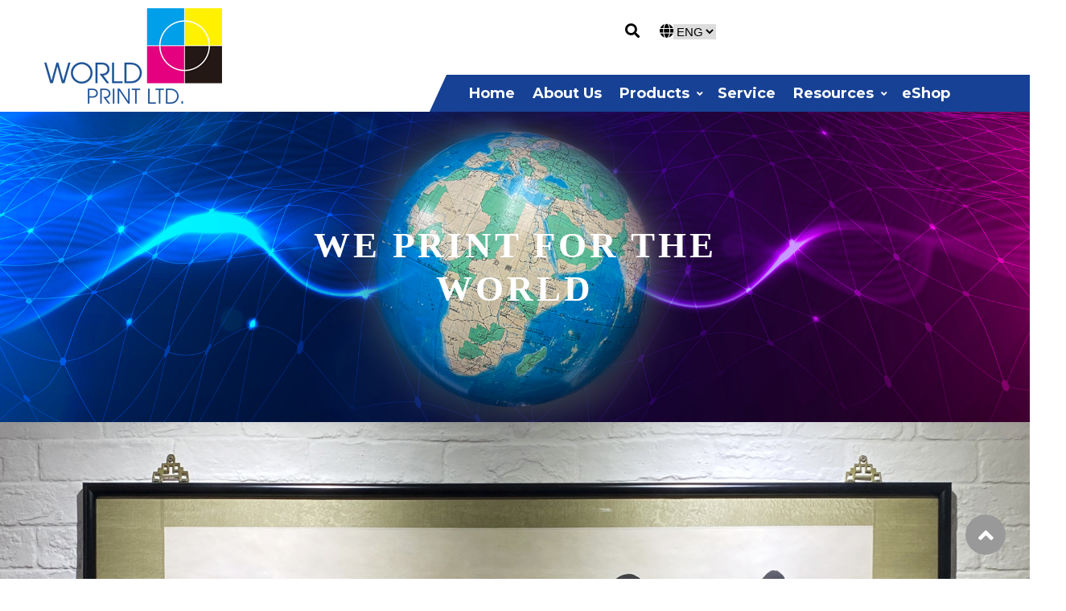

--- FILE ---
content_type: text/html; charset=UTF-8
request_url: https://worldprint.com.hk/en/
body_size: 3027
content:
<!DOCTYPE html>
<html>
<head>
<meta charset="utf-8">
<meta content="IE=edge" http-equiv="X-UA-Compatible">
<meta content="width=device-width,initial-scale=1" name="viewport">
<meta name="title" content="Book,Non Book,Puzzles,Stationery,Calendar,Magnet">
<meta name="description" content="Book,Non Book,Puzzles,Stationery,Calendar,Magnet">
<title>worldprint</title>
<link rel="icon" href="../image/favicon.png" type="image/png" sizes="45x45">
<link href="https://cdnjs.cloudflare.com/ajax/libs/font-awesome/5.11.2/css/all.css" rel="stylesheet">
<link href="https://kit-pro.fontawesome.com/releases/v5.15.4/css/pro.min.css" rel="stylesheet">
<link href="../css/bootstrap.min.css" rel="stylesheet">

<link rel="stylesheet" href="../css/owl.theme.default.min.css">
<link href="../css/style.css" rel="stylesheet">
<link href="../css/aos.css" rel="stylesheet">

<script src="https://ajax.googleapis.com/ajax/libs/jquery/1/jquery.min.js"></script>
<script src="../js/scripts.js"></script>
<script src="../js/aos.js"></script>
<script src="../js/owl.carousel.js"></script>

<!-- Global site tag (gtag.js) - Google Analytics -->
<script async src="https://www.googletagmanager.com/gtag/js?id=G-DQF11ZLX29"></script>
<script>
  window.dataLayer = window.dataLayer || [];
  function gtag(){dataLayer.push(arguments);}
  gtag('js', new Date());

  gtag('config', 'G-DQF11ZLX29');
</script></head>
<body>

    <div class="wrapper home">  
        <div class="header">
    <div class="container">
        <div class="row">
            <div class="logo-side col-md-5">
                <div class="logo">
                    <a href="index.php"><img src="../image/logo.png"></a>
                </div>
            </div>
            <div class="col-md-7">
                <div class="top-bar text-right pt-4">
                    <form name="form1" method="get" action="products.php" class="sform">
                        <input type="hidden" name="act" value="search">
                        <input type="text" name="term" id="term" autocomplete="off" placeholder="Search...">
                    <button type="submit" name="" id="btn_prd_srch" class="fa fa-search"></button>
                    </form>
                    <!-- <a href="#"><i class="far fa-user"></i></a> -->
                    <!-- <a href="#" class="cart"><i class="fas fa-shopping-cart shopping"></i><span>1</span></a> -->
                    <a href="#"><i class="fas fa-globe"></i></a>

                    <select class="form-select" aria-label="Default select example"onchange='location.href=$(this).val();'>
                        <option value="/en/index.php?"  selected >ENG</option>
                        <option value="/tc/index.php?" >繁</option>
                        <option value="/sc/index.php?" >简</option>
                    </select>
                </div>
                <div class="main-menu">
                <nav class="nav_area container ">
                    <label class="toggle" onclick=""><i class="fa fa-bars"></i></label>				
                    <ul class="menu">
                                                        <li class=""><a href="index.php" >Home</a></li>
                                                                <li class=""><a href="content.php?wid=4" >About Us</a></li>
                                                                <li class=" menu-item-has-children "><a href="products.php" >Products</a>                                    <ul class="sub-menu">
                                                                                    <li class=""><a href="products.php?cid=13" >Book</a></li>
                                                                                        <li class=" menu-item-has-children "><a href="products.php?cid=22" >Non Book</a>                                                <ul class="sub-menu">
                                                                                                            <li class=""><a href="products.php?cid=25" >Puzzles</a></li>
                                                                                                                <li class=""><a href="products.php?cid=28" >Stationery</a></li>
                                                                                                                <li class=""><a href="products.php?cid=31" >Calendar</a></li>
                                                                                                                <li class=""><a href="products.php?cid=34" >Magnet</a></li>
                                                                                                        </ul>
                                                </li>
                                                                                </ul>
                                    </li>
                                                                <li class=""><a href="content.php?wid=10" >Service</a></li>
                                                                <li class=" menu-item-has-children "><a href="content.php?wid=13" >Resources</a>                                    <ul class="sub-menu">
                                                                                    <li class=""><a href="content.php?wid=31" >FSC® cert</a></li>
                                                                                        <li class=""><a href="content.php?wid=34" >paper data</a></li>
                                                                                        <li class=""><a href="content.php?wid=37" >Award</a></li>
                                                                                </ul>
                                    </li>
                                                                <li class=""><a href="../eshop/" >eShop</a></li>
                                                        <!-- <li class="menu-item-has-children "><a href="index.php" class="active">Home</a>
                            <ul class="sub-menu">
                                <li class="menu-item-has-children"><a href="#">Sub Menu 1</a>
                                    <ul class="sub-menu">
                                    <li><a href="#">Sub Menu 1</a></li>
                                    <li><a href="#">Sub Menu 2</a></li>
                                    </ul>
                                </li>
                                <li class="menu-item-has-children"><a href="#">Sub Menu 2</a>
                                    <ul class="sub-menu">
                                    <li><a href="#">Sub Menu 1</a></li>
                                    <li><a href="#">Sub Menu 2</a></li>
                                    </ul>
                                </li>
                            </ul>
                        </li>
        
        
                        <li class="menu-item-has-children"><a href="">About Us</a>
                            <ul class="sub-menu">
                                <li class="menu-item-has-children"><a href="#">Sub Menu 1</a>
                                    <ul class="sub-menu">
                                    <li><a href="#">Sub Menu 1</a></li>
                                    <li><a href="#">Sub Menu 2</a></li>
                                    </ul>
                                
                                </li>
                                <li class="menu-item-has-children"><a href="#">Sub Menu 2</a>
                                    <ul class="sub-menu">
                                    <li><a href="#">Sub Menu 1</a></li>
                                    <li><a href="#">Sub Menu 2</a></li>
                                    </ul>
                                
                                </li>
                            </ul>
                        </li>	
        
                        <li class="menu-item-has-children"><a href="#">Products</a>
                            <ul class="sub-menu">
                                <li><a href="#">Sub Menu 1</a></li>
                                <li><a href="#">Sub Menu 2</a></li>
                            </ul>
                        </li>
        
                        <li class="menu-item-has-children"><a href="#">Service</a>
                            <ul class="sub-menu">
                                <li><a href="#">Sub Menu 1</a></li>
                                <li><a href="#">Sub Menu 2</a></li>
                            </ul>
                        </li>	
                        
                        <li class="menu-item-has-children"><a href="#">Resources</a>
                            <ul class="sub-menu">
                                <li><a href="#">Sub Menu 1</a></li>
                                <li><a href="#">Sub Menu 2</a></li>
                            </ul>
                        </li> -->
                        <li class="d-lg-none top-bar-mobile">
                            <form name="form1" method="get" action="products.php" class="sform">
                                <input type="hidden" name="act" value="search">
                                <input type="text" name="term" id="term" autocomplete="off" placeholder="Search...">
                                <button type="submit" name="btn_prd_srch" id="btn_prd_srch" class="fa fa-search"></button>
                            </form>
                            <!-- <a href="#"><i class="far fa-user"></i></a>
                            <a href="#" class="cart"><i class="fas fa-shopping-cart shopping"></i><span>1</span></a> -->
                            <a href="#"><i class="fas fa-globe"></i></a>
                            <select class="form-select" aria-label="Default select example">
                                <option value="/en/index.php?"  selected >ENG</option>
                                <option value="/tc/index.php?" >繁</option>
                                <option value="/sc/index.php?" >简</option>
                            </select>
                        </li>
                    </ul>
                </nav>
                </div>
            </div>
        </div>
    </div>
</div>        <div class="main">
            <div class="banner-2">
                <img src="../image/banner-2.png">
                <h2 style="font-family: Marker Felt,'FONT AWESOME 5 PRO';">WE PRINT FOR THE WORLD</h2>
            </div>
            <div class="home-slider owl-theme owl-carousel">
                                            <div class="banner">
                                <img src="../attachment/banner/detail/detail_1753064201GSMX9.jpg">                            </div>
                                            <!-- <div class="banner">
                    <img src="../image/banner.png">
                </div>
                <div class="banner">
                    <img src="../image/banner.png">
                </div>
                <div class="banner">
                    <img src="../image/banner.png">
                </div> -->
            </div>
            <div class="print-text">
<!--                <p>World Print is a well-established company of print consultants established in 1991 in
                Hong Kong to provide services to their worldwide customers, which including some
                of the best known household names in international publishing.</p> -->
            </div>

            <div class="section" >
                <div class="row">
                    <div class="col-md-7 px-0" data-aos="fade-up">
                        <img src="../image/image-1.png" >
                    </div>
                    <div class="col-md-5 px-0" data-aos="fade-up">
                        <img src="../image/image-2.png">
                    </div>

                    <div class="col-md-3 px-0" data-aos="fade-up">
                        <img src="../image/image-3.png">
                    </div>
                    <div class="col-md-9 px-0" data-aos="fade-up">
                        <img src="../image/image-4.png">
                    </div>
                </div>
            </div>
        </div>
        <div class="footer">
    <div class="container">
        <div class="row">
            <div class="col-md-2 pb-5">
                <div class="f-menu">
                    <ul>
                        <!-- <li>About Us</li>
                        <li>Products</li>
                        <li>Service</li>
                        <li>Resources</li> -->
                                                        <li><a href="content.php?wid=4" >About Us</a></li>
                                                                <li><a href="products.php" >Products</a></li>
                                                                <li><a href="content.php?wid=10" >Service</a></li>
                                                                <li><a href="content.php?wid=13" >Resources</a></li>
                                                                <li><a href="../eshop/" >eShop</a></li>
                                                    </ul>
                </div>
            </div>

            <div class="col-md-3 pb-5">
                <div class="address">
                    <h3>Address:</h3>
                    <p>Rm 1004, 10/F, Kwong Sang Hong Centre,151-153 Hoi Bun Road, Kwun Tong,Kowloon, HONG KONG.</p>
                    <p>tel: (852) 2342 2122</p>
                </div>
            </div>

            <div class="col-md-3 pb-5">
                <iframe src="https://www.google.com/maps/embed?pb=!1m18!1m12!1m3!1d3691.1017094117587!2d114.21633521538581!3d22.31199284810778!2m3!1f0!2f0!3f0!3m2!1i1024!2i768!4f13.1!3m3!1m2!1s0x340401462c79610f%3A0x454d5a793aa07932!2z6KeA5aGY5rW35r-x6YGTMTUxLTE1M-iZn-W7o-eUn-ihjOS4reW_gw!5e0!3m2!1szh-TW!2shk!4v1632909610199!5m2!1szh-TW!2shk" width="680" height="150" style="border:0;" allowfullscreen="" loading="lazy"></iframe>
            </div>

            <div class="col-md-4 pb-5">
                <div class="f-form">
                    <h3>LOYALTY PROGRAMME SUBSCRIPTION</h3>
                    <form name='frm_newsletter' id='frm_newsletter'>
                        <div class="email-form">
                            <i class="far fa-envelope"></i><input type="email" placeholder="Email" id='txt_newsletter_email' name='email' class="email">
                            <button class="submit">SIGN UP</button>
                        </div>
                    </form>
                    <img src="../image/payment.png" class="pt-4">
                </div>
            </div>
        </div>
        <!-- <div class="copy"> <p>© 2026 World Print Limited. All rights reserved.</p></div> -->
        <div class="copy row">
        <p class="col-md-7 text-center">Copyright &copy; 2026 World Print Limited. All Rights Reserved.</p>
        <!-- <p class="col-md-5 text-center"><a href="http://www.easttech.com.hk" target="_blank">Web Design By East Technologies</a></p></div> -->
    </div>
</div>
<a id="button" class="show"></a>
<script type="text/javascript">
$(document).ready(function(){
	$('#frm_newsletter').submit(function(e) {
		e.preventDefault();
		//
		if ( $('#txt_newsletter_email').val() != '' )
		{	//
			$.get('../ajax/newsletter.php'
				, { 'email': $('#txt_newsletter_email').val() }
				, function(data) {
					if ( data == "ok" )
					{	$('#txt_newsletter_email').val('');	
						alert('Thank you for your Loyalty programme subscription.');
					}
					else
					if ( data == 'exists' )
					{	alert('Email already exists');
					}
					else
					if ( data == 'miss' )
					{	alert('Missing Email Address');
					}
					else
					if ( data == '1001')
					{	alert('System Error');
					}
					else
					if ( data != '')
					{	alert(data);
					}
					else
					{	alert('return nothing');
					}
			});
		}
		else
		{	alert('Missing Email Address');
		}
	});
});
</script>    </div>
<script>
jQuery('.home-slider').owlCarousel({
    items:1,
    loop: true,
    nav: true,
    dots: false, 
    lazyLoad: true,
    margin:0,
    autoplay:true,
    navText: ["<i class='fa fa-chevron-left'></i>","<i class='fa fa-chevron-right'></i>"]
});

AOS.init();
            
var btn = jQuery('#button');

jQuery(window).scroll(function () {
    if (jQuery(window).scrollTop() > 300) {
    btn.addClass('show');
    } else {
    btn.removeClass('show');
    }
});

btn.on('click', function (e) {
    e.preventDefault();
    jQuery('html, body').animate({ scrollTop: 0 }, '300');
});
</script>
</body>
</html>



--- FILE ---
content_type: text/css
request_url: https://worldprint.com.hk/css/style.css
body_size: 3233
content:

@import url('https://fonts.googleapis.com/css2?family=Montserrat:ital,wght@0,100;0,200;0,300;0,400;0,500;0,600;0,700;0,800;0,900;1,100;1,200;1,300;1,400;1,500;1,600;1,700;1,800;1,900&display=swap');
@import url('https://fonts.googleapis.com/css2?family=Raleway:ital,wght@0,100;0,200;0,300;0,400;0,500;0,600;0,700;0,800;0,900;1,100;1,200;1,300;1,400;1,500;1,600;1,700;1,800;1,900&display=swap');
@import url('https://fonts.googleapis.com/css2?family=Lato:ital,wght@0,100;0,300;0,400;0,700;0,900;1,100;1,300;1,400;1,700;1,900&display=swap');
/*------------------------------------*\
    MAIN
\*------------------------------------*/
/* global box-sizing */
*,
*:after,
*:before {
	-moz-box-sizing:border-box;
	box-sizing:border-box;
	-webkit-font-smoothing:antialiased;
	text-rendering:optimizeLegibility;
}

html {
	font-size:62.5%;
}
.header {
    padding-top: 10px;
    position: relative;
}
body {
	font-family: 'Montserrat' 'Raleway' 'Arial', sans-serif;
	color:#000;
	font-size:18px;
	line-height:26px;
	overflow-x: hidden;
	font-weight:500;
}
.container {
    max-width: 1200px;
    margin: 0 auto;
}
/* clear */
.clear:before,
.clear:after {
    content:' ';
    display:table;
}
.clear:after { clear:both;}

.clear {*zoom:1; clear:both;}

img {max-width:100%;}

a {text-decoration:none; }

a:focus {outline:0;text-decoration:none;}
a:hover{text-decoration: none;}
input:focus, textarea:focus, button:focus {	outline:0;}

ul,li,h1,h2,h3,h4 {list-style-type:none;margin:0;padding:0}

p { font-size: 15px; font-weight: 500; line-height: 23px; margin: 0;}

/*------------------------------------*\
	        HEADER
\*------------------------------------*/
.nav_area > ul > li {    display: inline-block;  padding-left: 9px;    }

ul.sub-menu ul.sub-menu{ margin-top: 12px;}

.nav_area ul li:last-child{padding-right:0; border-right:0;  }

.nav_area ul li a { color: #fff; font-size: 18px;  display: inline-block;  vertical-align: middle;     padding: 10px 4px; font-weight: bold; font-family: 'Montserrat';}

ul.sub-menu {position: absolute;  background: #fff;  z-index: 555; text-align:left;	padding:10px 0;   }

ul.sub-menu li a{color:#174195; line-height:20px;  padding:3px 10px 7px 10px; font-size:17px; display:inline-block; text-transform:capitalize;      font-weight: 400; } 

ul.sub-menu li{	display:block;}

ul.sub-menu li a{width:90%;}

ul.sub-menu li.menu-item-has-children {    position: relative;  }



span.arrow  {  font-size:16px;  color: #fff; }



.nav_area {
    background: #174195;
    position: absolute;
    bottom: 0;
}
.nav_area:before {
    content: '';
    display: block;
    border-left: 22px solid transparent;
    border-bottom: 48px solid #174195;
    position: absolute;
    left: -22px;
}

.logo-side{
    padding-bottom: 10px;
}
select.form-select {
    border: none;
    font-size: 15px;
}
.top-bar a, .top-bar-mobile a {
    display: inline-block;
    color: #000;
    padding-left: 15px;
    font-weight: 300;
}
.cart {
    position: relative;
}
.cart span {
    position: absolute;
    top: -14px;
    background: #d73928;
    width: 20px;
    height: 20px;
    border-radius: 100%;
    color: #fff;
    display: flex;
    right: -16px;
    justify-content: center;
    align-items: center;
    font-size: 12px;
}

/*----------------FOOTER-------------*/
.f-menu ul li {
    font-size: 18px;
    font-weight: 700;
    line-height: 30px;
}
.f-menu ul li a {
    color: black;
}
iframe {
    width: 100%;
}
.footer h3{
    font-size: 17px;
    font-weight: bold;
    padding-bottom: 10px;
}
.address p{font-size: 16px;
line-height: 25px;}

button.submit {
    border: none;
    background: #174195;
    color: #fff;
    font-size: 18px;
    padding: 5px 16px;
}
.email-form {
    display: flex;
    width: 309px;
    border: 1px solid #999999;
    margin-top: 10px;
}
.email-form input{border:none}
.email-form i {
    font-size: 24px;
    font-weight: 300;
    padding: 7px;
    color: #999999;
}
.email-form input::placeholder{color: #000;}
.copy p{font-size: 12px; padding-top: 10px; padding-bottom: 10px;}
.footer{
    padding-top: 50px;
}
.copy a{
    text-decoration: none;
    color: black;
}

.copy a:hover{
    color: #007bff;
}

/*---------index--------*/
.top-bar {
    display: flex;
    justify-content: end;
    align-items: center;
}
form.sform {
    display: flex;
    background: #fff;
    border-radius: 25px;
    width: 250px;
    margin: 0;
    justify-content: flex-end;
}
form.sform:hover input {
    width: 150px;
}

form.sform input {
    width: 0;
    border-bottom: 1px solid #ddd;
    transition: all .4s;
    font-size: 14px;
    padding: 0;
}
form.sform > * {
    background: transparent;
    border: 0;
    padding: 5px 10px;
}

.home-slider.owl-theme .owl-nav {
    position: absolute;
    top: 50%;
    transform: translateY(-50%);
    width: 100%;
    margin: 0 auto;
    display: flex;
    justify-content: space-between;
    left: 0;
    right: 0;
    color: #000;
    font-size: 48px;
}
.banner-2{position: relative;}
.banner-2 h2 {
    position: absolute;
    top: 50%;
    left: 50%;
    transform: translate(-50%, -50%);
    font-size: 45px;
    font-weight: 700;
    color: #fff;
    letter-spacing: 4px;
    text-align: center;
}
.print-text{
    padding-top: 50px;
    padding-bottom: 50px;
}
.print-text p {
    font-size: 22px;
    line-height: 28px;
    text-align: center;
    max-width: 812px;
    margin: 0 auto;
}
.section img {
    width: 100%;
    height: 100%;
}

/*-------album---------*/
.page-menu ul li a {
    display: inline-block;
    color: #000;
    padding: 10px 15px;
}
.page-menu ul li {
    display: inline-block;
}
.sidemenu{border:1px solid #e8e8e8; height: 500px; background-color: #fbfbfb;}
.sidebar > ul >li > a {
    font-size: 17px;
	line-height:15px;
    color: #000;
    display: flex;
	padding: 10px 10px;
    justify-content: space-between;
    align-items: center;
	font-weight: bold;
    font-family: 'Raleway';
}
.sidebar h2{
    font-size: 18px;
    font-weight: bold;
    background-color: #174195;
    color: #fff;
    padding: 10px 15px;
    font-family: 'Raleway';
}
ul.sidemenu h3 {
    padding: 10px 10px;
    color: #174195;
    font-size: 17px;
    font-family: 'Raleway';
    font-weight: 700;
}
.sidebar > ul >li:hover .side-sub-menu li a,
.sidebar > ul >li:hover .side-sub-menu li i,
.sidebar > ul >li:hover > a{ color:#fff;}
.sidebar > ul >li:hover > a i{color:#fff;   border-color:#ec8c89;}
.sidebar > ul >li:hover{background: #174195;}
.sidebar > ul >li > a > i 
{
    display: inline-block;
    color: #000;
    height: 25px;
    min-width: 25px;
    text-align: center;
    font-size: 16px;
    line-height: 25px;
}
.side-sub-menu li a {font-size: 17px;	line-height:20px; }

ul.side-sub-menu {
    padding: 10px;
    display: none;
    
}

.side-sub-menu li a {font-size: 16px;	line-height:18px; color: #000; }

ul.side-sub-menu li i {
    font-size: 12px;
    padding-right: 10px;
    color: #000;
}

.sidebar{margin-bottom:20px;}
.album h3 {
    font-size: 19px;
    font-family: 'Raleway';
    font-weight: 700;
    padding-top: 20px;
}
.album h4{
    font-size: 19px;
    font-family: 'Raleway';
    font-weight: 700;
    color: #174195;
    padding-top: 10px;
}
.album-pagination{    display: block;    margin: 0px;  }
.album-pagination .link {      padding-top: 3px;}
.album-pagination a {    display: inline-block;
    height: 25px;
    width: 25px;
    vertical-align: middle;
    text-align: center;
    line-height: 20px;
    margin: 0 4px;
    color: #000;
    border: 1px solid #cccccc;
    padding-top: 2px;
 }

.album-pagination a.active,.album-pagination a:hover {  background: #38529e;    color: #fff; }
.album-pagination a.active,.album-pagination a i:hover {  background: #38529e;    color: #fff; }
.p-title h2 {
    font-size: 34px;
    font-family: 'Raleway';
    padding-bottom: 20px;
}
.underline {
    background-image: linear-gradient(to bottom, #e2e2e2 , #f6f6f6);
    width: 100%;
    height: 8px;
    margin-top: 40px;
    margin-bottom: 40px;
}
.page-menu ul li:not(:last-child)::after {
    content: '\f054';
    font-family: 'Font Awesome 5 Pro';
    font-size: 14px;
    font-weight: 500;
}
/*---------details-----------*/
.d-title h2
{
    font-size: 31px;
    font-family: 'Raleway';
    font-weight: 700;
}
.d-title h2:after {
    content: '';
    display: block;
    width: 100%;
    height: 1px;
    background: #cccc;
    margin-top: 15px;
}
.d-item h3 {
    font-size: 24px;
    font-family: 'Lato';
    font-weight: 700;
    color: #3953a0;
}
.d-item h4{
    font-size: 19px;
    font-family: 'Raleway';
    color: #808080;
    font-weight: 700;
}
.d-item button {
    background: #1aa1e6;
    color: #fff;
    border: 1px solid #1aa1e6;
    padding: 2px 25px;
    margin-top: 40px;
    font-family: 'Raleway';
    font-weight: 700;
}
.d-item button:hover{
    background: #fff;
    color:#1aa1e6;
}
.d-text{margin-top: 40px;}
.d-text p {
    font-size: 19px;
    font-weight: 500;
    font-family: 'Raleway';
    line-height: 24px;
}
.post h2
{
    font-size: 31px;
    font-family: 'Raleway';
    font-weight: 700;
}
.post h2:after {
    content: '';
    display: block;
    width: 80px;
    height: 3px;
    background: #1aa1e6;
    margin: 10px auto;
}
.d-item input[type="number"] {
    width: 110px;
    margin-left: 10px;
}










#button.show {
    opacity: 1;
    visibility: visible;
}
#button {
    display: inline-block;
    background-color: #999999;
    width: 50px;
    height: 50px;
    text-align: center;
    border-radius: 100%;
    position: fixed;
    bottom: 30px;
    right: 30px;
    transition: background-color .3s, opacity .5s, visibility .5s;
    opacity: 0;
    visibility: hidden;
    z-index: 1000;
	cursor:pointer;
}
#button::after {
    content: "\f106";
    font-family: 'Font Awesome 5 Free';
    font-weight: 700;
    font-style: normal;
    font-size: 30px;
    line-height: 45px;
    color: #fff;
    position: absolute;
    left: 16px;
    top: 4px;
}

#button:hover{
	background:#ff79a5;
}
/*------------------------------------*\
	        MIN WIDTH
\*------------------------------------*/
@media(min-width:1100px){
    .nav_area { width: 110%; }
}

@media(min-width:992px){

.nav_area ul li:hover ul.sub-menu {	display:block;}

ul.sub-menu li.menu-item-has-children .arrow{color:#174195;  padding-left: 0;  }

.nav_area > ul > li ul.sub-menu {font-size: 16px;    transform-origin: 50% 0;  transform: scaleY(0) translateZ(0);  transition: transform 0.3s, opacity 0.3s; display: block;  }

ul.sub-menu {min-width: 150px;}

ul.sub-menu li ul.sub-menu {    left: 100%;    top: -22px;    width: 100%;  }

.nav_area > ul > li:hover > ul.sub-menu, .nav_area ul.sub-menu > li:hover > ul.sub-menu {   transform: scaleY(1) translateZ(0);   }

.nav_area ul li:hover ul.sub-menu {    display: block; }
	
ul.menu{display:block !important;    }

span.arrow{display: inline-block; padding-left:5px; font-size: 12px;}


label.toggle {    display: none;  }

.nav_area ul li a img {    vertical-align: middle;	max-width: 20px;    margin-right: 5px;   }

ul.sub-menu li.menu-item-has-children .arrow {    transform: rotate(-90deg);  }

ul.sub-menu > li:hover { background-color: #174195;}

ul.sub-menu > li:hover > a { color: #fff; text-decoration: none; }

ul.sub-menu > li:hover .arrow{  color:#fff;  }



}


@media(min-width:768px){	
    
}
    





/*------------------------------------*\
	        MAX WIDTH
\*------------------------------------*/  

    


@media (max-width:991px){
    form.sform {
        margin-bottom: 25px;
    }
	.nav_area ul li.top-bar-mobile a {
        font-size: 25px;
        padding: 0 10px 0 0;
    }
    .cart span{right: 0;}
    .r-area {padding-right: 0;}

    .header .row {
        align-items: center;
    }
	
	.container { max-width: 100%;  }

	nav.nav_area ul li a{ color: #fff; text-decoration: none;}
	
	ul.menu  { position: fixed;  width: 80%; left: 0; text-align: left; background: #174195; z-index: 2;  padding: 15px 10px; z-index: 10; top: 0; height: 100%;left: -100%; transition: all .4s;}
	
	ul.menu.open {left:0;}
	
	.toggle { font-size: 25px; margin-right: 25px; padding: 10px 0; right: 0; text-align: right;  display: block;  z-index: 999;  position: absolute; top: -56px;}

    .nav_area > ul > li{padding: 10px 0;}


	.nav_area > ul > li > a {   font-weight: 400;   }
	
	.nav_area ul li a {     font-size: 18px; padding: 0;}
	
	nav.nav_area ul li{display:block;     position: relative;    border: 0;}
	
    span.arrow {  position: absolute;  right: 10px;  color: #fff;  width: 40px;  text-align: center;  height: 30px;   top:12px;}

    .sub-menu span.arrow i:before{ content: '\f105'; }

    span.arrow.close-icon i:before {  content: '\f106';  }
   
    ul.sub-menu {   display: none; position: relative; background: transparent;  padding: 0; }
	
	ul li .sub-menu li a {font-size: 16px;    line-height: 16px;  }
	
	ul.sub-menu span.arrow {    right: 20px;    text-align: right;  }
	
	span.arrow.close-icon i:before {    content: '\f106';  }

	ul.sub-menu li.menu-item-has-children  span.arrow.close-icon i:before {    content: "\f106";  }
	
    .nav_area > ul > li > ul.sub-menu{   padding: 5px 5px 0px 0px; font-family: 'Oxygen';}

    .sub-menu span.arrow{ top: 0;  }

	.nav_area ul li > ul li {  display: block; position: relative;  border: 0;  padding: 0 5px 5px 5px; }
 
 

}
@media (max-width: 987px){
    .top-bar {
        display: none;
    }
.nav_area:before
{
display:none;
}
}

@media (max-width: 767px){
    .logo img{width:125px}
    .banner-2 h2 {font-size: 25px;}
    ul.sidemenu {
        display: none;
    }
    .album-pagination {
        text-align: center;
    }
    .album {
        padding-bottom: 20px;
    }
    .album img {
        margin: 0 auto;
        width: 100%;
    }
    .d-title h2 {
        padding-top: 25px;
    }
    .top-bar {
        display: none;
    }
    .sidebar {
        margin-top: 20px;
    }
    .home-slider.owl-theme .owl-nav {
        font-size: 20px;
    }
    
}
@media only screen and (min-width:768px) {
    ul.sidemenu {
        display: block !important;
    }
}








--- FILE ---
content_type: application/javascript
request_url: https://worldprint.com.hk/js/scripts.js
body_size: 367
content:

jQuery(document).ready(function(){




jQuery(".nav_area ul.menu > li:first-child").before("<span class='fa-2x d-lg-none close-menu d-block text-white text-right'><i class='fa fa-times-circle' aria-hidden='true'></i></span>");

jQuery(".close-menu").click(function(){
jQuery("ul.menu").toggleClass('open');
});



jQuery(".toggle").click(function(){

jQuery("ul.menu").toggleClass('open');
});


jQuery('html').click(function() {
    if (jQuery('ul.menu').hasClass('open')){
        jQuery('ul.menu').removeClass('open');
    }
});

// replace mobile-nav with your entire nav container
jQuery('.nav_area').click(function(e){
    e.stopPropagation();
});


jQuery("li.menu-item-has-children > a").after("<span class='arrow'><i class='fa fa-angle-down' aria-hidden='true'></i></span>");

jQuery(window).load(function(){
jQuery('li.menu-item-has-children  > span').click(function() {
    jQuery(this).next('.sub-menu').slideToggle('500');
    jQuery(this).closest('li').siblings().find('ul').hide();
    jQuery(this).toggleClass('close-icon');
    jQuery(this).closest('li').siblings().find('span').removeClass('close-icon');
   });
});



 jQuery('.side-title').click(function(){
    jQuery("ul.sidemenu").slideToggle("slow");
});



jQuery('ul.sidemenu li').click(function(){
        jQuery("ul.side-sub-menu").slideToggle("slow");
});




});